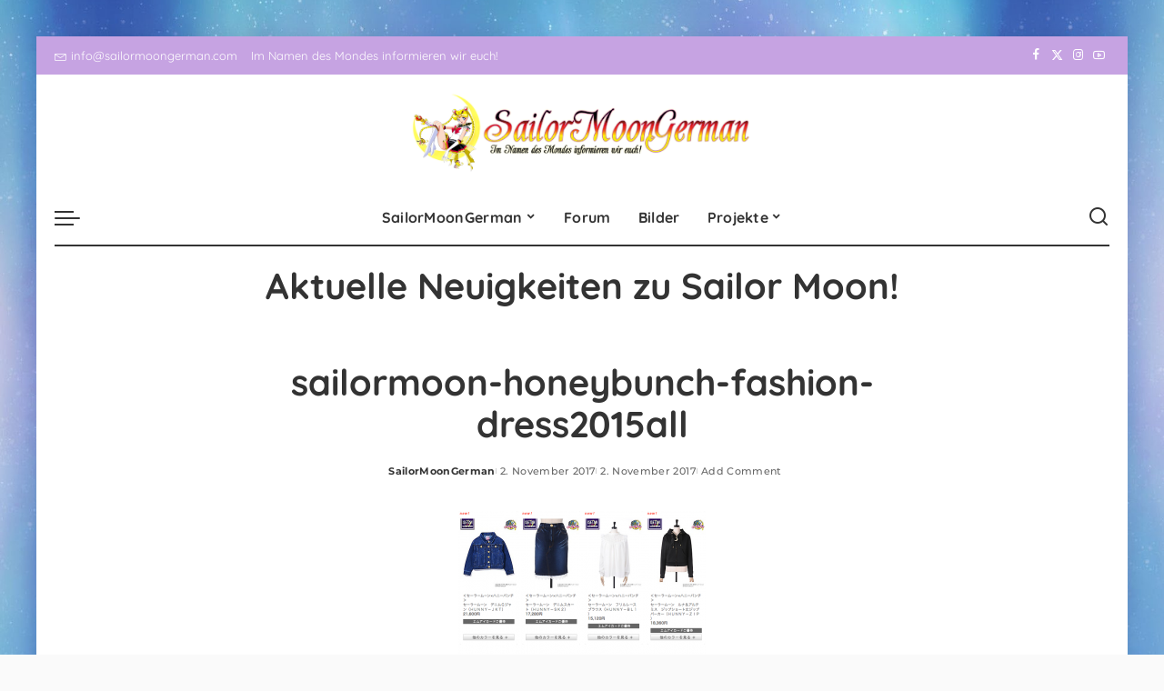

--- FILE ---
content_type: text/html; charset=UTF-8
request_url: https://www.sailormoongerman.com/2015/03/drei-neue-sailor-moon-mode.html/sailormoon-honeybunch-fashion-dress2015all
body_size: 12747
content:
<!DOCTYPE html><html lang="de"><head><meta charset="UTF-8"><meta http-equiv="X-UA-Compatible" content="IE=edge"><meta name="viewport" content="width=device-width, initial-scale=1"><link rel="profile" href="https://gmpg.org/xfn/11"><meta name='robots' content='index, follow, max-image-preview:large, max-snippet:-1, max-video-preview:-1' /><link media="all" href="https://www.sailormoongerman.com/wp-content/cache/autoptimize/css/autoptimize_f35504bacc44799758a061a7e4e5ca34.css" rel="stylesheet"><title>sailormoon-honeybunch-fashion-dress2015all | SailorMoonGerman</title><link rel="canonical" href="https://www.sailormoongerman.com/2015/03/drei-neue-sailor-moon-mode.html/sailormoon-honeybunch-fashion-dress2015all/" /><meta property="og:locale" content="de_DE" /><meta property="og:type" content="article" /><meta property="og:title" content="sailormoon-honeybunch-fashion-dress2015all | SailorMoonGerman" /><meta property="og:url" content="https://www.sailormoongerman.com/2015/03/drei-neue-sailor-moon-mode.html/sailormoon-honeybunch-fashion-dress2015all/" /><meta property="og:site_name" content="SailorMoonGerman" /><meta property="article:publisher" content="https://www.facebook.com/SailorMoonGerman" /><meta property="og:image" content="https://www.sailormoongerman.com/2015/03/drei-neue-sailor-moon-mode.html/sailormoon-honeybunch-fashion-dress2015all" /><meta property="og:image:width" content="772" /><meta property="og:image:height" content="850" /><meta property="og:image:type" content="image/png" /><meta name="twitter:card" content="summary_large_image" /><meta name="twitter:site" content="@SailorMoonGER" /> <script type="application/ld+json" class="yoast-schema-graph">{"@context":"https://schema.org","@graph":[{"@type":"WebPage","@id":"https://www.sailormoongerman.com/2015/03/drei-neue-sailor-moon-mode.html/sailormoon-honeybunch-fashion-dress2015all/","url":"https://www.sailormoongerman.com/2015/03/drei-neue-sailor-moon-mode.html/sailormoon-honeybunch-fashion-dress2015all/","name":"sailormoon-honeybunch-fashion-dress2015all | SailorMoonGerman","isPartOf":{"@id":"https://www.sailormoongerman.com/#website"},"primaryImageOfPage":{"@id":"https://www.sailormoongerman.com/2015/03/drei-neue-sailor-moon-mode.html/sailormoon-honeybunch-fashion-dress2015all/#primaryimage"},"image":{"@id":"https://www.sailormoongerman.com/2015/03/drei-neue-sailor-moon-mode.html/sailormoon-honeybunch-fashion-dress2015all/#primaryimage"},"thumbnailUrl":"https://www.sailormoongerman.com/wp-content/uploads/2015/03/sailormoon-honeybunch-fashion-dress2015all.png","datePublished":"2017-11-02T17:33:03+00:00","breadcrumb":{"@id":"https://www.sailormoongerman.com/2015/03/drei-neue-sailor-moon-mode.html/sailormoon-honeybunch-fashion-dress2015all/#breadcrumb"},"inLanguage":"de","potentialAction":[{"@type":"ReadAction","target":["https://www.sailormoongerman.com/2015/03/drei-neue-sailor-moon-mode.html/sailormoon-honeybunch-fashion-dress2015all/"]}]},{"@type":"ImageObject","inLanguage":"de","@id":"https://www.sailormoongerman.com/2015/03/drei-neue-sailor-moon-mode.html/sailormoon-honeybunch-fashion-dress2015all/#primaryimage","url":"https://www.sailormoongerman.com/wp-content/uploads/2015/03/sailormoon-honeybunch-fashion-dress2015all.png","contentUrl":"https://www.sailormoongerman.com/wp-content/uploads/2015/03/sailormoon-honeybunch-fashion-dress2015all.png","width":772,"height":850},{"@type":"BreadcrumbList","@id":"https://www.sailormoongerman.com/2015/03/drei-neue-sailor-moon-mode.html/sailormoon-honeybunch-fashion-dress2015all/#breadcrumb","itemListElement":[{"@type":"ListItem","position":1,"name":"Startseite","item":"https://www.sailormoongerman.com/"},{"@type":"ListItem","position":2,"name":"Drei neue Sailor Moon Mode-Kollaborationen","item":"https://www.sailormoongerman.com/2015/03/drei-neue-sailor-moon-mode.html"},{"@type":"ListItem","position":3,"name":"sailormoon-honeybunch-fashion-dress2015all"}]},{"@type":"WebSite","@id":"https://www.sailormoongerman.com/#website","url":"https://www.sailormoongerman.com/","name":"SailorMoonGerman","description":"Der Sailor Moon Blog","publisher":{"@id":"https://www.sailormoongerman.com/#organization"},"potentialAction":[{"@type":"SearchAction","target":{"@type":"EntryPoint","urlTemplate":"https://www.sailormoongerman.com/?s={search_term_string}"},"query-input":{"@type":"PropertyValueSpecification","valueRequired":true,"valueName":"search_term_string"}}],"inLanguage":"de"},{"@type":"Organization","@id":"https://www.sailormoongerman.com/#organization","name":"SailorMoonGerman","url":"https://www.sailormoongerman.com/","logo":{"@type":"ImageObject","inLanguage":"de","@id":"https://www.sailormoongerman.com/#/schema/logo/image/","url":"https://www.sailormoongerman.com/wp-content/uploads/2014/11/cropped-SailorMoonGerman-Logo-Schriftzug.png","contentUrl":"https://www.sailormoongerman.com/wp-content/uploads/2014/11/cropped-SailorMoonGerman-Logo-Schriftzug.png","width":640,"height":120,"caption":"SailorMoonGerman"},"image":{"@id":"https://www.sailormoongerman.com/#/schema/logo/image/"},"sameAs":["https://www.facebook.com/SailorMoonGerman","https://x.com/SailorMoonGER","https://www.instagram.com/sailormoongerman","https://www.youtube.com/user/SailorMoonGermanCom"]}]}</script> <link rel='dns-prefetch' href='//www.sailormoongerman.com' /><link rel="alternate" type="application/rss+xml" title="SailorMoonGerman &raquo; Feed" href="https://www.sailormoongerman.com/feed" /><link rel="alternate" type="application/rss+xml" title="SailorMoonGerman &raquo; Kommentar-Feed" href="https://www.sailormoongerman.com/comments/feed" /><link rel="alternate" type="application/rss+xml" title="SailorMoonGerman &raquo; sailormoon-honeybunch-fashion-dress2015all-Kommentar-Feed" href="https://www.sailormoongerman.com/2015/03/drei-neue-sailor-moon-mode.html/sailormoon-honeybunch-fashion-dress2015all/feed" /> <script type="application/ld+json">{"@context":"https://schema.org","@type":"Organization","legalName":"SailorMoonGerman","url":"https://www.sailormoongerman.com/","logo":"https://www.sailormoongerman.com/wp-content/uploads/2025/03/smg-logo-2020.png","sameAs":["https://www.facebook.com/SailorMoonGerman","https://x.com/SailorMoonGER/","https://www.instagram.com/sailormoongerman/","https://www.youtube.com/@SailormoongermanBlog"]}</script>  <script src="//www.googletagmanager.com/gtag/js?id=G-PF0Z1T5XMK"  data-cfasync="false" data-wpfc-render="false" async></script> <script data-cfasync="false" data-wpfc-render="false">var mi_version = '9.10.1';
				var mi_track_user = true;
				var mi_no_track_reason = '';
								var MonsterInsightsDefaultLocations = {"page_location":"https:\/\/www.sailormoongerman.com\/2015\/03\/drei-neue-sailor-moon-mode.html\/sailormoon-honeybunch-fashion-dress2015all\/"};
								if ( typeof MonsterInsightsPrivacyGuardFilter === 'function' ) {
					var MonsterInsightsLocations = (typeof MonsterInsightsExcludeQuery === 'object') ? MonsterInsightsPrivacyGuardFilter( MonsterInsightsExcludeQuery ) : MonsterInsightsPrivacyGuardFilter( MonsterInsightsDefaultLocations );
				} else {
					var MonsterInsightsLocations = (typeof MonsterInsightsExcludeQuery === 'object') ? MonsterInsightsExcludeQuery : MonsterInsightsDefaultLocations;
				}

								var disableStrs = [
										'ga-disable-G-PF0Z1T5XMK',
									];

				/* Function to detect opted out users */
				function __gtagTrackerIsOptedOut() {
					for (var index = 0; index < disableStrs.length; index++) {
						if (document.cookie.indexOf(disableStrs[index] + '=true') > -1) {
							return true;
						}
					}

					return false;
				}

				/* Disable tracking if the opt-out cookie exists. */
				if (__gtagTrackerIsOptedOut()) {
					for (var index = 0; index < disableStrs.length; index++) {
						window[disableStrs[index]] = true;
					}
				}

				/* Opt-out function */
				function __gtagTrackerOptout() {
					for (var index = 0; index < disableStrs.length; index++) {
						document.cookie = disableStrs[index] + '=true; expires=Thu, 31 Dec 2099 23:59:59 UTC; path=/';
						window[disableStrs[index]] = true;
					}
				}

				if ('undefined' === typeof gaOptout) {
					function gaOptout() {
						__gtagTrackerOptout();
					}
				}
								window.dataLayer = window.dataLayer || [];

				window.MonsterInsightsDualTracker = {
					helpers: {},
					trackers: {},
				};
				if (mi_track_user) {
					function __gtagDataLayer() {
						dataLayer.push(arguments);
					}

					function __gtagTracker(type, name, parameters) {
						if (!parameters) {
							parameters = {};
						}

						if (parameters.send_to) {
							__gtagDataLayer.apply(null, arguments);
							return;
						}

						if (type === 'event') {
														parameters.send_to = monsterinsights_frontend.v4_id;
							var hookName = name;
							if (typeof parameters['event_category'] !== 'undefined') {
								hookName = parameters['event_category'] + ':' + name;
							}

							if (typeof MonsterInsightsDualTracker.trackers[hookName] !== 'undefined') {
								MonsterInsightsDualTracker.trackers[hookName](parameters);
							} else {
								__gtagDataLayer('event', name, parameters);
							}
							
						} else {
							__gtagDataLayer.apply(null, arguments);
						}
					}

					__gtagTracker('js', new Date());
					__gtagTracker('set', {
						'developer_id.dZGIzZG': true,
											});
					if ( MonsterInsightsLocations.page_location ) {
						__gtagTracker('set', MonsterInsightsLocations);
					}
										__gtagTracker('config', 'G-PF0Z1T5XMK', {"forceSSL":"true","link_attribution":"true"} );
										window.gtag = __gtagTracker;										(function () {
						/* https://developers.google.com/analytics/devguides/collection/analyticsjs/ */
						/* ga and __gaTracker compatibility shim. */
						var noopfn = function () {
							return null;
						};
						var newtracker = function () {
							return new Tracker();
						};
						var Tracker = function () {
							return null;
						};
						var p = Tracker.prototype;
						p.get = noopfn;
						p.set = noopfn;
						p.send = function () {
							var args = Array.prototype.slice.call(arguments);
							args.unshift('send');
							__gaTracker.apply(null, args);
						};
						var __gaTracker = function () {
							var len = arguments.length;
							if (len === 0) {
								return;
							}
							var f = arguments[len - 1];
							if (typeof f !== 'object' || f === null || typeof f.hitCallback !== 'function') {
								if ('send' === arguments[0]) {
									var hitConverted, hitObject = false, action;
									if ('event' === arguments[1]) {
										if ('undefined' !== typeof arguments[3]) {
											hitObject = {
												'eventAction': arguments[3],
												'eventCategory': arguments[2],
												'eventLabel': arguments[4],
												'value': arguments[5] ? arguments[5] : 1,
											}
										}
									}
									if ('pageview' === arguments[1]) {
										if ('undefined' !== typeof arguments[2]) {
											hitObject = {
												'eventAction': 'page_view',
												'page_path': arguments[2],
											}
										}
									}
									if (typeof arguments[2] === 'object') {
										hitObject = arguments[2];
									}
									if (typeof arguments[5] === 'object') {
										Object.assign(hitObject, arguments[5]);
									}
									if ('undefined' !== typeof arguments[1].hitType) {
										hitObject = arguments[1];
										if ('pageview' === hitObject.hitType) {
											hitObject.eventAction = 'page_view';
										}
									}
									if (hitObject) {
										action = 'timing' === arguments[1].hitType ? 'timing_complete' : hitObject.eventAction;
										hitConverted = mapArgs(hitObject);
										__gtagTracker('event', action, hitConverted);
									}
								}
								return;
							}

							function mapArgs(args) {
								var arg, hit = {};
								var gaMap = {
									'eventCategory': 'event_category',
									'eventAction': 'event_action',
									'eventLabel': 'event_label',
									'eventValue': 'event_value',
									'nonInteraction': 'non_interaction',
									'timingCategory': 'event_category',
									'timingVar': 'name',
									'timingValue': 'value',
									'timingLabel': 'event_label',
									'page': 'page_path',
									'location': 'page_location',
									'title': 'page_title',
									'referrer' : 'page_referrer',
								};
								for (arg in args) {
																		if (!(!args.hasOwnProperty(arg) || !gaMap.hasOwnProperty(arg))) {
										hit[gaMap[arg]] = args[arg];
									} else {
										hit[arg] = args[arg];
									}
								}
								return hit;
							}

							try {
								f.hitCallback();
							} catch (ex) {
							}
						};
						__gaTracker.create = newtracker;
						__gaTracker.getByName = newtracker;
						__gaTracker.getAll = function () {
							return [];
						};
						__gaTracker.remove = noopfn;
						__gaTracker.loaded = true;
						window['__gaTracker'] = __gaTracker;
					})();
									} else {
										console.log("");
					(function () {
						function __gtagTracker() {
							return null;
						}

						window['__gtagTracker'] = __gtagTracker;
						window['gtag'] = __gtagTracker;
					})();
									}</script> <link rel='stylesheet' id='pixwell-font-css' href='https://www.sailormoongerman.com/wp-content/cache/autoptimize/css/autoptimize_single_e61da9bdd9c2ac6702653425197ddef4.css' media='all' /><style id='pixwell-main-inline-css'>html {}h1, .h1 {}h2, .h2 {}h3, .h3 {}h4, .h4 {}h5, .h5 {}h6, .h6 {}.single-tagline h6 {}.p-wrap .entry-summary, .twitter-content.entry-summary, .author-description, .rssSummary, .rb-sdesc {}.p-cat-info {}.p-meta-info, .wp-block-latest-posts__post-date {}.meta-info-author.meta-info-el {}.breadcrumb {}.footer-menu-inner {}.topbar-wrap {}.topbar-menu-wrap {}.main-menu > li > a, .off-canvas-menu > li > a {}.main-menu .sub-menu:not(.sub-mega), .off-canvas-menu .sub-menu {}.is-logo-text .logo-title {}.block-title, .block-header .block-title {}.ajax-quick-filter, .block-view-more {}.widget-title, .widget .widget-title {}body .widget.widget_nav_menu .menu-item {}body.boxed {background-color : #fafafa;background-repeat : no-repeat;background-size : cover;background-image : url(https://www.sailormoongerman.com/wp-content/uploads/2018/07/cropped-cropped-bg3.jpeg);background-attachment : fixed;background-position : center center;}.header-6 .banner-wrap {background-color : #ffffff;}.footer-wrap:before {; content: ""; position: absolute; left: 0; top: 0; width: 100%; height: 100%;}.header-9 .banner-wrap { }.topline-wrap {height: 4px}.topbar-wrap {background-color: #c6a3e2;}.topbar-inner {min-height: 42px;}.main-menu {}.main-menu > li.menu-item-has-children > .sub-menu:before {}[data-theme="dark"] .main-menu  {}[data-theme="dark"] .main-menu > li.menu-item-has-children > .sub-menu:before {}.mobile-nav-inner {background-color: #c6a3e2;}@media only screen and (max-width: 991px) {.navbar-border-holder { border: none }}.header-float .transparent-navbar-wrap { background: rgba(247,0,0,1);}.header-float .navbar-inner { border-bottom: none; }.navbar-border-holder {border-width: 2px; }:root {--g-color: #8224e3}.rb-gallery-popup.mfp-bg.mfp-ready.rb-popup-effect{ background-color: #0a0000}@media only screen and (max-width: 767px) {.entry-content { font-size: .90rem; }.p-wrap .entry-summary, .twitter-content.entry-summary, .element-desc, .subscribe-description, .rb-sdecs,.copyright-inner > *, .summary-content, .pros-cons-wrap ul li,.gallery-popup-content .image-popup-description > *{ font-size: .76rem; }}@media only screen and (max-width: 1024px) {}@media only screen and (max-width: 991px) {}@media only screen and (max-width: 767px) {}.p-grid-6 .p-content-wrap { background-color: #ff0044;}</style><!--[if lt IE 9]> <script src="https://www.sailormoongerman.com/wp-content/themes/pixwell/assets/js/html5shiv.min.js?ver=3.7.3" id="html5-js"></script> <![endif]--> <script data-cfasync="false" data-wpfc-render="false" id='monsterinsights-frontend-script-js-extra'>var monsterinsights_frontend = {"js_events_tracking":"true","download_extensions":"doc,pdf,ppt,zip,xls,docx,pptx,xlsx","inbound_paths":"[{\"path\":\"\\\/go\\\/\",\"label\":\"affiliate\"},{\"path\":\"\\\/recommend\\\/\",\"label\":\"affiliate\"}]","home_url":"https:\/\/www.sailormoongerman.com","hash_tracking":"false","v4_id":"G-PF0Z1T5XMK"};</script> <script id="login-with-ajax-js-extra">var LWA = {"ajaxurl":"https:\/\/www.sailormoongerman.com\/wp-admin\/admin-ajax.php","off":""};</script> <link rel="preload" href="https://www.sailormoongerman.com/wp-content/themes/pixwell/assets/fonts/ruby-icon.woff2?v=10.7" as="font" type="font/woff2" crossorigin="anonymous"><link rel="https://api.w.org/" href="https://www.sailormoongerman.com/wp-json/" /><link rel="alternate" title="JSON" type="application/json" href="https://www.sailormoongerman.com/wp-json/wp/v2/media/1843" /><link rel="EditURI" type="application/rsd+xml" title="RSD" href="https://www.sailormoongerman.com/xmlrpc.php?rsd" /><meta name="generator" content="WordPress 6.8.3" /><link rel='shortlink' href='https://www.sailormoongerman.com/?p=1843' /><link rel="alternate" title="oEmbed (JSON)" type="application/json+oembed" href="https://www.sailormoongerman.com/wp-json/oembed/1.0/embed?url=https%3A%2F%2Fwww.sailormoongerman.com%2F2015%2F03%2Fdrei-neue-sailor-moon-mode.html%2Fsailormoon-honeybunch-fashion-dress2015all" /><link rel="alternate" title="oEmbed (XML)" type="text/xml+oembed" href="https://www.sailormoongerman.com/wp-json/oembed/1.0/embed?url=https%3A%2F%2Fwww.sailormoongerman.com%2F2015%2F03%2Fdrei-neue-sailor-moon-mode.html%2Fsailormoon-honeybunch-fashion-dress2015all&#038;format=xml" /> <script type="application/ld+json">{"@context":"https://schema.org","@type":"WebSite","@id":"https://www.sailormoongerman.com/#website","url":"https://www.sailormoongerman.com/","name":"SailorMoonGerman","potentialAction":{"@type":"SearchAction","target":"https://www.sailormoongerman.com/?s={search_term_string}","query-input":"required name=search_term_string"}}</script> <meta name="generator" content="Elementor 3.32.5; features: e_font_icon_svg, additional_custom_breakpoints; settings: css_print_method-external, google_font-enabled, font_display-swap"><meta property="og:title" content="sailormoon-honeybunch-fashion-dress2015all"/><meta property="og:url" content="https://www.sailormoongerman.com/2015/03/drei-neue-sailor-moon-mode.html/sailormoon-honeybunch-fashion-dress2015all"/><meta property="og:site_name" content="SailorMoonGerman"/><link rel="icon" href="https://www.sailormoongerman.com/wp-content/uploads/2018/07/cropped-SMG-2020-32x32.png" sizes="32x32" /><link rel="icon" href="https://www.sailormoongerman.com/wp-content/uploads/2018/07/cropped-SMG-2020-192x192.png" sizes="192x192" /><link rel="apple-touch-icon" href="https://www.sailormoongerman.com/wp-content/uploads/2018/07/cropped-SMG-2020-180x180.png" /><meta name="msapplication-TileImage" content="https://www.sailormoongerman.com/wp-content/uploads/2018/07/cropped-SMG-2020-270x270.png" /></head><body class="attachment wp-singular attachment-template-default single single-attachment postid-1843 attachmentid-1843 attachment-png wp-custom-logo wp-embed-responsive wp-theme-pixwell elementor-default elementor-kit-6500 is-single-1 sticky-nav off-canvas-light is-tooltips is-backtop block-header-dot w-header-1 cat-icon-radius is-parallax-feat is-fmask mh-p-excerpt boxed" data-theme="default"><div id="site" class="site"><aside id="off-canvas-section" class="off-canvas-wrap dark-style is-hidden"><div class="close-panel-wrap tooltips-n"> <a href="#" id="off-canvas-close-btn" aria-label="Close Panel"><i class="btn-close"></i></a></div><div class="off-canvas-holder"><div class="off-canvas-header is-light-text"><div class="header-inner"> <a href="https://www.sailormoongerman.com/" class="off-canvas-logo"> <img loading="lazy" loading="lazy" decoding="async" src="https://www.sailormoongerman.com/wp-content/uploads/2018/07/cropped-SMG-2020-1.png" alt="SailorMoonGerman" height="3841" width="3539" loading="lazy" decoding="async"> </a><aside class="inner-bottom"><div class="off-canvas-social"> <a class="social-link-facebook" title="Facebook" aria-label="Facebook" href="https://www.facebook.com/SailorMoonGerman" target="_blank" rel="noopener nofollow"><i class="rbi rbi-facebook" aria-hidden="true"></i></a><a class="social-link-twitter" title="Twitter" aria-label="Twitter" href="https://x.com/SailorMoonGER/" target="_blank" rel="noopener nofollow"><i class="rbi rbi-x-twitter" aria-hidden="true"></i></a><a class="social-link-instagram" title="Instagram" aria-label="Instagram" href="https://www.instagram.com/sailormoongerman/" target="_blank" rel="noopener nofollow"><i class="rbi rbi-instagram" aria-hidden="true"></i></a><a class="social-link-youtube" title="YouTube" aria-label="YouTube" href="https://www.youtube.com/@SailormoongermanBlog" target="_blank" rel="noopener nofollow"><i class="rbi rbi-youtube-o" aria-hidden="true"></i></a></div><div class="inner-bottom-right"><aside class="bookmark-section"> <a class="bookmark-link" href="#" title="Bookmarks" aria-label="Bookmarks"> <span class="bookmark-icon"><i class="rbi rbi-bookmark-o"></i><span class="bookmark-counter rb-counter">0</span></span> </a></aside></div></aside></div></div><div class="off-canvas-inner is-light-text has-desktop-menu"><div id="off-canvas-nav" class="off-canvas-nav"><ul id="off-canvas-menu" class="off-canvas-menu rb-menu is-clicked"><li id="menu-item-6452" class="menu-item menu-item-type-post_type menu-item-object-page menu-item-has-children menu-item-6452"><a href="https://www.sailormoongerman.com/sailormoongerman-geschichte.html"><span>SailorMoonGerman</span></a><ul class="sub-menu"><li id="menu-item-6453" class="menu-item menu-item-type-post_type menu-item-object-page current_page_parent menu-item-6453"><a href="https://www.sailormoongerman.com/team.html"><span>Das SailorMoonGerman Team</span></a></li><li id="menu-item-6538" class="menu-item menu-item-type-post_type menu-item-object-page menu-item-6538"><a href="https://www.sailormoongerman.com/sailormoongerman-geschichte.html"><span>Die Geschichte von SailorMoonGerman</span></a></li><li id="menu-item-6457" class="menu-item menu-item-type-post_type menu-item-object-page menu-item-6457"><a href="https://www.sailormoongerman.com/smg-on-tour.html"><span>SailorMoonGerman auf Conventions</span></a></li></ul></li><li id="menu-item-6481" class="menu-item menu-item-type-custom menu-item-object-custom menu-item-6481"><a href="https://sailormoongerman.xobor.de/"><span>Forum</span></a></li><li id="menu-item-6482" class="menu-item menu-item-type-custom menu-item-object-custom menu-item-6482"><a href="https://bilder.sailormoongerman.com/"><span>Bilder</span></a></li><li id="menu-item-6463" class="menu-item menu-item-type-post_type menu-item-object-page menu-item-has-children menu-item-6463"><a href="https://www.sailormoongerman.com/projekte.html"><span>Projekte</span></a><ul class="sub-menu"><li id="menu-item-6468" class="menu-item menu-item-type-post_type menu-item-object-page menu-item-6468"><a href="https://www.sailormoongerman.com/pretty-guardian-sailor-moon.html"><span>PGSM – Live Action Serie</span></a></li><li id="menu-item-6467" class="menu-item menu-item-type-post_type menu-item-object-page menu-item-6467"><a href="https://www.sailormoongerman.com/sailor-moon-musical-sera-myu.html"><span>Sailor Moon Musical</span></a></li><li id="menu-item-6466" class="menu-item menu-item-type-post_type menu-item-object-page menu-item-6466"><a href="https://www.sailormoongerman.com/sailormoongerman-das-magazin.html"><span>SailorMoonGerman – Das Magazin</span></a></li><li id="menu-item-6472" class="menu-item menu-item-type-post_type menu-item-object-page menu-item-6472"><a href="https://www.sailormoongerman.com/interviews.html"><span>Interviews zu Sailor Moon</span></a></li><li id="menu-item-6471" class="menu-item menu-item-type-post_type menu-item-object-page menu-item-6471"><a href="https://www.sailormoongerman.com/sailor-moon-specials.html"><span>Sailor Moon Specials</span></a></li><li id="menu-item-6469" class="menu-item menu-item-type-post_type menu-item-object-page menu-item-6469"><a href="https://www.sailormoongerman.com/sailor-senshi-on-air.html"><span>Sailor Senshi on Air</span></a></li><li id="menu-item-6465" class="menu-item menu-item-type-post_type menu-item-object-page menu-item-6465"><a href="https://www.sailormoongerman.com/senshi-storytime.html"><span>Senshi Storytime</span></a></li><li id="menu-item-6470" class="menu-item menu-item-type-post_type menu-item-object-page menu-item-6470"><a href="https://www.sailormoongerman.com/on-fly-projects.html"><span>On the Fly Projects!</span></a></li></ul></li></ul><ul id="desktop-off-canvas-menu" class="off-canvas-menu desktop-off-canvas-menu rb-menu is-clicked"><li class="menu-item menu-item-type-post_type menu-item-object-page menu-item-has-children menu-item-6452"><a href="https://www.sailormoongerman.com/sailormoongerman-geschichte.html"><span>SailorMoonGerman</span></a><ul class="sub-menu"><li class="menu-item menu-item-type-post_type menu-item-object-page current_page_parent menu-item-6453"><a href="https://www.sailormoongerman.com/team.html"><span>Das SailorMoonGerman Team</span></a></li><li class="menu-item menu-item-type-post_type menu-item-object-page menu-item-6538"><a href="https://www.sailormoongerman.com/sailormoongerman-geschichte.html"><span>Die Geschichte von SailorMoonGerman</span></a></li><li class="menu-item menu-item-type-post_type menu-item-object-page menu-item-6457"><a href="https://www.sailormoongerman.com/smg-on-tour.html"><span>SailorMoonGerman auf Conventions</span></a></li></ul></li><li class="menu-item menu-item-type-custom menu-item-object-custom menu-item-6481"><a href="http://sailormoongerman.xobor.de/"><span>Forum</span></a></li><li class="menu-item menu-item-type-custom menu-item-object-custom menu-item-6482"><a href="https://bilder.sailormoongerman.com/"><span>Bilder</span></a></li><li class="menu-item menu-item-type-post_type menu-item-object-page menu-item-has-children menu-item-6463"><a href="https://www.sailormoongerman.com/projekte.html"><span>Projekte</span></a><ul class="sub-menu"><li class="menu-item menu-item-type-post_type menu-item-object-page menu-item-6468"><a href="https://www.sailormoongerman.com/pretty-guardian-sailor-moon.html"><span>PGSM – Live Action Serie</span></a></li><li class="menu-item menu-item-type-post_type menu-item-object-page menu-item-6467"><a href="https://www.sailormoongerman.com/sailor-moon-musical-sera-myu.html"><span>Sailor Moon Musical</span></a></li><li class="menu-item menu-item-type-post_type menu-item-object-page menu-item-6466"><a href="https://www.sailormoongerman.com/sailormoongerman-das-magazin.html"><span>SailorMoonGerman – Das Magazin</span></a></li><li class="menu-item menu-item-type-post_type menu-item-object-page menu-item-6472"><a href="https://www.sailormoongerman.com/interviews.html"><span>Interviews zu Sailor Moon</span></a></li><li class="menu-item menu-item-type-post_type menu-item-object-page menu-item-6471"><a href="https://www.sailormoongerman.com/sailor-moon-specials.html"><span>Sailor Moon Specials</span></a></li><li class="menu-item menu-item-type-post_type menu-item-object-page menu-item-6469"><a href="https://www.sailormoongerman.com/sailor-senshi-on-air.html"><span>Sailor Senshi on Air</span></a></li><li class="menu-item menu-item-type-post_type menu-item-object-page menu-item-6465"><a href="https://www.sailormoongerman.com/senshi-storytime.html"><span>Senshi Storytime</span></a></li><li class="menu-item menu-item-type-post_type menu-item-object-page menu-item-6470"><a href="https://www.sailormoongerman.com/on-fly-projects.html"><span>On the Fly Projects!</span></a></li></ul></li></ul></div></div></div></aside><div class="site-outer"><div class="site-mask"></div><div class="topbar-wrap is-fullwidth is-light-text"><div class="rbc-container"><div class="topbar-inner rb-m20-gutter"><div class="topbar-left"><aside class="topbar-info"> <a class="info-email" href="mailto:info@sailormoongerman.com"><i class="rbi rbi-envelope" aria-hidden="true"></i>info@sailormoongerman.com</a> <span class="info-text">Im Namen des Mondes informieren wir euch!</span></aside></div><div class="topbar-right"><div class="topbar-social tooltips-n"> <a class="social-link-facebook" title="Facebook" aria-label="Facebook" href="https://www.facebook.com/SailorMoonGerman" target="_blank" rel="noopener nofollow"><i class="rbi rbi-facebook" aria-hidden="true"></i></a><a class="social-link-twitter" title="Twitter" aria-label="Twitter" href="https://x.com/SailorMoonGER/" target="_blank" rel="noopener nofollow"><i class="rbi rbi-x-twitter" aria-hidden="true"></i></a><a class="social-link-instagram" title="Instagram" aria-label="Instagram" href="https://www.instagram.com/sailormoongerman/" target="_blank" rel="noopener nofollow"><i class="rbi rbi-instagram" aria-hidden="true"></i></a><a class="social-link-youtube" title="YouTube" aria-label="YouTube" href="https://www.youtube.com/@SailormoongermanBlog" target="_blank" rel="noopener nofollow"><i class="rbi rbi-youtube-o" aria-hidden="true"></i></a></div></div></div></div></div><header id="site-header" class="header-wrap header-6"><div class="navbar-outer"><div class="banner-wrap is-light-text"><div class="rbc-container"><div class="rb-m20-gutter"><div class="banner-inner rb-row"><div class="rb-col-m4 banner-left"></div><div class="rb-col-m4 banner-centered"><div class="logo-wrap is-logo-image site-branding"> <a href="https://www.sailormoongerman.com/" class="logo" title="SailorMoonGerman"> <img decoding="async" class="logo-default"  height="211" width="939" src="https://www.sailormoongerman.com/wp-content/uploads/2025/03/smg-logo-2020.png" alt="SailorMoonGerman"> </a></div></div><div class="rb-col-m4 banner-right"><div class="navbar-social social-icons is-icon tooltips-n"> <a class="social-link-facebook" title="Facebook" aria-label="Facebook" href="https://www.facebook.com/SailorMoonGerman" target="_blank" rel="noopener nofollow"><i class="rbi rbi-facebook" aria-hidden="true"></i></a><a class="social-link-twitter" title="Twitter" aria-label="Twitter" href="https://x.com/SailorMoonGER/" target="_blank" rel="noopener nofollow"><i class="rbi rbi-x-twitter" aria-hidden="true"></i></a><a class="social-link-instagram" title="Instagram" aria-label="Instagram" href="https://www.instagram.com/sailormoongerman/" target="_blank" rel="noopener nofollow"><i class="rbi rbi-instagram" aria-hidden="true"></i></a><a class="social-link-youtube" title="YouTube" aria-label="YouTube" href="https://www.youtube.com/@SailormoongermanBlog" target="_blank" rel="noopener nofollow"><i class="rbi rbi-youtube-o" aria-hidden="true"></i></a></div></div></div></div></div></div><div class="navbar-wrap"><aside id="mobile-navbar" class="mobile-navbar"><div class="mobile-nav-inner rb-p20-gutter"><div class="m-nav-left"> <a href="#" class="off-canvas-trigger btn-toggle-wrap btn-toggle-bold" aria-label="menu trigger"><span class="btn-toggle"><span class="off-canvas-toggle"><span class="icon-toggle"></span></span></span></a></div><div class="m-nav-centered"><aside class="logo-mobile-wrap is-logo-image"> <a href="https://www.sailormoongerman.com/" class="logo-mobile"> <img decoding="async"  height="3841" width="3539" src="https://www.sailormoongerman.com/wp-content/uploads/2018/07/cropped-SMG-2020-1.png" alt="SailorMoonGerman"> </a></aside></div><div class="m-nav-right"><div class="mobile-search"> <a href="#" title="Search" aria-label="Search" class="search-icon nav-search-link"><i class="rbi rbi-search-alt" aria-hidden="true"></i></a><div class="navbar-search-popup header-lightbox"><div class="navbar-search-form"><form role="search" method="get" class="search-form" action="https://www.sailormoongerman.com/"> <label> <span class="screen-reader-text">Suche nach:</span> <input type="search" class="search-field" placeholder="Suchen …" value="" name="s" /> </label> <input type="submit" class="search-submit" value="Suchen" /></form></div></div></div></div></div></aside><aside id="mobile-sticky-nav" class="mobile-sticky-nav"><div class="mobile-navbar mobile-sticky-inner"><div class="mobile-nav-inner rb-p20-gutter"><div class="m-nav-left"> <a href="#" class="off-canvas-trigger btn-toggle-wrap btn-toggle-bold" aria-label="menu trigger"><span class="btn-toggle"><span class="off-canvas-toggle"><span class="icon-toggle"></span></span></span></a></div><div class="m-nav-centered"><aside class="logo-mobile-wrap is-logo-image"> <a href="https://www.sailormoongerman.com/" class="logo-mobile"> <img decoding="async"  height="3841" width="3539" src="https://www.sailormoongerman.com/wp-content/uploads/2018/07/cropped-SMG-2020-1.png" alt="SailorMoonGerman"> </a></aside></div><div class="m-nav-right"><div class="mobile-search"> <a href="#" title="Search" aria-label="Search" class="search-icon nav-search-link"><i class="rbi rbi-search-alt" aria-hidden="true"></i></a><div class="navbar-search-popup header-lightbox"><div class="navbar-search-form"><form role="search" method="get" class="search-form" action="https://www.sailormoongerman.com/"> <label> <span class="screen-reader-text">Suche nach:</span> <input type="search" class="search-field" placeholder="Suchen …" value="" name="s" /> </label> <input type="submit" class="search-submit" value="Suchen" /></form></div></div></div></div></div></div></aside><div class="rbc-container navbar-holder"><div class="navbar-border-holder rb-m20-gutter is-main-nav"><div class="navbar-inner rb-row"><div class="rb-col-d1 navbar-left"> <a href="#" class="off-canvas-trigger btn-toggle-wrap btn-toggle-bold" aria-label="menu trigger"><span class="btn-toggle"><span class="off-canvas-toggle"><span class="icon-toggle"></span></span></span></a></div><div class="rb-col-d10 navbar-centered"><nav id="site-navigation" class="main-menu-wrap" aria-label="main menu"><ul id="main-menu" class="main-menu rb-menu" itemscope itemtype="https://www.schema.org/SiteNavigationElement"><li class="menu-item menu-item-type-post_type menu-item-object-page menu-item-has-children menu-item-6452" itemprop="name"><a href="https://www.sailormoongerman.com/sailormoongerman-geschichte.html" itemprop="url"><span>SailorMoonGerman</span></a><ul class="sub-menu"><li class="menu-item menu-item-type-post_type menu-item-object-page current_page_parent menu-item-6453" itemprop="name"><a href="https://www.sailormoongerman.com/team.html" itemprop="url"><span>Das SailorMoonGerman Team</span></a></li><li class="menu-item menu-item-type-post_type menu-item-object-page menu-item-6538" itemprop="name"><a href="https://www.sailormoongerman.com/sailormoongerman-geschichte.html" itemprop="url"><span>Die Geschichte von SailorMoonGerman</span></a></li><li class="menu-item menu-item-type-post_type menu-item-object-page menu-item-6457" itemprop="name"><a href="https://www.sailormoongerman.com/smg-on-tour.html" itemprop="url"><span>SailorMoonGerman auf Conventions</span></a></li></ul></li><li class="menu-item menu-item-type-custom menu-item-object-custom menu-item-6481" itemprop="name"><a href="http://sailormoongerman.xobor.de/" itemprop="url"><span>Forum</span></a></li><li class="menu-item menu-item-type-custom menu-item-object-custom menu-item-6482" itemprop="name"><a href="https://bilder.sailormoongerman.com/" itemprop="url"><span>Bilder</span></a></li><li class="menu-item menu-item-type-post_type menu-item-object-page menu-item-has-children menu-item-6463" itemprop="name"><a href="https://www.sailormoongerman.com/projekte.html" itemprop="url"><span>Projekte</span></a><ul class="sub-menu"><li class="menu-item menu-item-type-post_type menu-item-object-page menu-item-6468" itemprop="name"><a href="https://www.sailormoongerman.com/pretty-guardian-sailor-moon.html" itemprop="url"><span>PGSM – Live Action Serie</span></a></li><li class="menu-item menu-item-type-post_type menu-item-object-page menu-item-6467" itemprop="name"><a href="https://www.sailormoongerman.com/sailor-moon-musical-sera-myu.html" itemprop="url"><span>Sailor Moon Musical</span></a></li><li class="menu-item menu-item-type-post_type menu-item-object-page menu-item-6466" itemprop="name"><a href="https://www.sailormoongerman.com/sailormoongerman-das-magazin.html" itemprop="url"><span>SailorMoonGerman – Das Magazin</span></a></li><li class="menu-item menu-item-type-post_type menu-item-object-page menu-item-6472" itemprop="name"><a href="https://www.sailormoongerman.com/interviews.html" itemprop="url"><span>Interviews zu Sailor Moon</span></a></li><li class="menu-item menu-item-type-post_type menu-item-object-page menu-item-6471" itemprop="name"><a href="https://www.sailormoongerman.com/sailor-moon-specials.html" itemprop="url"><span>Sailor Moon Specials</span></a></li><li class="menu-item menu-item-type-post_type menu-item-object-page menu-item-6469" itemprop="name"><a href="https://www.sailormoongerman.com/sailor-senshi-on-air.html" itemprop="url"><span>Sailor Senshi on Air</span></a></li><li class="menu-item menu-item-type-post_type menu-item-object-page menu-item-6465" itemprop="name"><a href="https://www.sailormoongerman.com/senshi-storytime.html" itemprop="url"><span>Senshi Storytime</span></a></li><li class="menu-item menu-item-type-post_type menu-item-object-page menu-item-6470" itemprop="name"><a href="https://www.sailormoongerman.com/on-fly-projects.html" itemprop="url"><span>On the Fly Projects!</span></a></li></ul></li></ul></nav></div><div class="rb-col-d1 navbar-right"><aside class="navbar-search nav-search-live"> <a href="#" aria-label="Search" class="nav-search-link search-icon"><i class="rbi rbi-search-alt" aria-hidden="true"></i></a><div class="navbar-search-popup header-lightbox"><div class="navbar-search-form"><form role="search" method="get" class="search-form" action="https://www.sailormoongerman.com/"> <label> <span class="screen-reader-text">Suche nach:</span> <input type="search" class="search-field" placeholder="Suchen …" value="" name="s" /> </label> <input type="submit" class="search-submit" value="Suchen" /></form></div><div class="load-animation live-search-animation"></div><div class="navbar-search-response"></div></div></aside></div></div></div></div></div></div><aside id="sticky-nav" class="section-sticky-holder"><div class="section-sticky"><div class="navbar-wrap"><div class="rbc-container navbar-holder"><div class="navbar-inner rb-m20-gutter"><div class="navbar-left"> <a href="#" class="off-canvas-trigger btn-toggle-wrap btn-toggle-bold" aria-label="menu trigger"><span class="btn-toggle"><span class="off-canvas-toggle"><span class="icon-toggle"></span></span></span></a><div class="logo-wrap is-logo-image site-branding"> <a href="https://www.sailormoongerman.com/" class="logo" title="SailorMoonGerman"> <img loading="lazy" decoding="async" loading="lazy" class="logo-default"   height="3841" width="3539" src="https://www.sailormoongerman.com/wp-content/uploads/2018/07/cropped-SMG-2020-1.png" alt="SailorMoonGerman"> </a></div><aside class="main-menu-wrap"><ul id="sticky-menu" class="main-menu rb-menu"><li class="menu-item menu-item-type-post_type menu-item-object-page menu-item-has-children menu-item-6452"><a href="https://www.sailormoongerman.com/sailormoongerman-geschichte.html"><span>SailorMoonGerman</span></a><ul class="sub-menu"><li class="menu-item menu-item-type-post_type menu-item-object-page current_page_parent menu-item-6453"><a href="https://www.sailormoongerman.com/team.html"><span>Das SailorMoonGerman Team</span></a></li><li class="menu-item menu-item-type-post_type menu-item-object-page menu-item-6538"><a href="https://www.sailormoongerman.com/sailormoongerman-geschichte.html"><span>Die Geschichte von SailorMoonGerman</span></a></li><li class="menu-item menu-item-type-post_type menu-item-object-page menu-item-6457"><a href="https://www.sailormoongerman.com/smg-on-tour.html"><span>SailorMoonGerman auf Conventions</span></a></li></ul></li><li class="menu-item menu-item-type-custom menu-item-object-custom menu-item-6481"><a href="http://sailormoongerman.xobor.de/"><span>Forum</span></a></li><li class="menu-item menu-item-type-custom menu-item-object-custom menu-item-6482"><a href="https://bilder.sailormoongerman.com/"><span>Bilder</span></a></li><li class="menu-item menu-item-type-post_type menu-item-object-page menu-item-has-children menu-item-6463"><a href="https://www.sailormoongerman.com/projekte.html"><span>Projekte</span></a><ul class="sub-menu"><li class="menu-item menu-item-type-post_type menu-item-object-page menu-item-6468"><a href="https://www.sailormoongerman.com/pretty-guardian-sailor-moon.html"><span>PGSM – Live Action Serie</span></a></li><li class="menu-item menu-item-type-post_type menu-item-object-page menu-item-6467"><a href="https://www.sailormoongerman.com/sailor-moon-musical-sera-myu.html"><span>Sailor Moon Musical</span></a></li><li class="menu-item menu-item-type-post_type menu-item-object-page menu-item-6466"><a href="https://www.sailormoongerman.com/sailormoongerman-das-magazin.html"><span>SailorMoonGerman – Das Magazin</span></a></li><li class="menu-item menu-item-type-post_type menu-item-object-page menu-item-6472"><a href="https://www.sailormoongerman.com/interviews.html"><span>Interviews zu Sailor Moon</span></a></li><li class="menu-item menu-item-type-post_type menu-item-object-page menu-item-6471"><a href="https://www.sailormoongerman.com/sailor-moon-specials.html"><span>Sailor Moon Specials</span></a></li><li class="menu-item menu-item-type-post_type menu-item-object-page menu-item-6469"><a href="https://www.sailormoongerman.com/sailor-senshi-on-air.html"><span>Sailor Senshi on Air</span></a></li><li class="menu-item menu-item-type-post_type menu-item-object-page menu-item-6465"><a href="https://www.sailormoongerman.com/senshi-storytime.html"><span>Senshi Storytime</span></a></li><li class="menu-item menu-item-type-post_type menu-item-object-page menu-item-6470"><a href="https://www.sailormoongerman.com/on-fly-projects.html"><span>On the Fly Projects!</span></a></li></ul></li></ul></aside></div><div class="navbar-right"><div class="navbar-social social-icons is-icon tooltips-n"> <a class="social-link-facebook" title="Facebook" aria-label="Facebook" href="https://www.facebook.com/SailorMoonGerman" target="_blank" rel="noopener nofollow"><i class="rbi rbi-facebook" aria-hidden="true"></i></a><a class="social-link-twitter" title="Twitter" aria-label="Twitter" href="https://x.com/SailorMoonGER/" target="_blank" rel="noopener nofollow"><i class="rbi rbi-x-twitter" aria-hidden="true"></i></a><a class="social-link-instagram" title="Instagram" aria-label="Instagram" href="https://www.instagram.com/sailormoongerman/" target="_blank" rel="noopener nofollow"><i class="rbi rbi-instagram" aria-hidden="true"></i></a><a class="social-link-youtube" title="YouTube" aria-label="YouTube" href="https://www.youtube.com/@SailormoongermanBlog" target="_blank" rel="noopener nofollow"><i class="rbi rbi-youtube-o" aria-hidden="true"></i></a></div><aside class="navbar-search nav-search-live"> <a href="#" aria-label="Search" class="nav-search-link search-icon"><i class="rbi rbi-search-alt" aria-hidden="true"></i></a><div class="navbar-search-popup header-lightbox"><div class="navbar-search-form"><form role="search" method="get" class="search-form" action="https://www.sailormoongerman.com/"> <label> <span class="screen-reader-text">Suche nach:</span> <input type="search" class="search-field" placeholder="Suchen …" value="" name="s" /> </label> <input type="submit" class="search-submit" value="Suchen" /></form></div><div class="load-animation live-search-animation"></div><div class="navbar-search-response"></div></div></aside></div></div></div></div></div></aside><aside id="custom_html-21" class="widget_text header-advert-section widget_custom_html"><div class="textwidget custom-html-widget"><h1 class="centered-title">Aktuelle Neuigkeiten zu Sailor Moon!</h1></div></aside></header><div class="site-wrap clearfix"><div class="site-content single-wrap single-4 single-cpt clearfix none-sidebar"><div class="wrap rbc-container rb-p20-gutter clearfix"><main id="main" class="site-main single-inner"><article id="post-1843" class="post-1843 attachment type-attachment status-inherit" itemscope itemtype="https://schema.org/Article"><header class="single-header entry-header"><div class="header-centred"><aside class="p-cat-info is-relative single-cat-info"></aside><h1 itemprop="headline" class="single-title entry-title">sailormoon-honeybunch-fashion-dress2015all</h1><div class="single-entry-meta has-avatar small-size"> <span class="single-meta-avatar"> <a href="https://www.sailormoongerman.com/author/smg"> </a> </span><div class="inner"><div class="single-meta-info p-meta-info"> <span class="meta-info-el meta-info-author"> <span class="screen-reader-text">Posted by</span> <a href="https://www.sailormoongerman.com/author/smg">SailorMoonGerman</a> </span> <span class="meta-info-el meta-info-date"> <abbr class="date published" title="2017-11-02T17:33:03+00:00">2. November 2017</abbr> </span> <span class="meta-info-el meta-info-update"> <time class="date date-updated" title="2017-11-02T17:33:03+00:00">2. November 2017</time> </span> <span class="meta-info-el meta-info-comment"> <a href="https://www.sailormoongerman.com/2015/03/drei-neue-sailor-moon-mode.html/sailormoon-honeybunch-fashion-dress2015all#respond"> Add Comment </a> </span></div><div class="single-meta-bottom p-meta-info"></div></div></div></div></header><div class="single-body entry"><div class="single-content"><div class="entry-content clearfix"><p class="attachment"><a href="https://www.sailormoongerman.com/wp-content/uploads/2015/03/sailormoon-honeybunch-fashion-dress2015all.png" data-slb-active="1" data-slb-asset="451995474" data-slb-internal="0" data-slb-group="1843"><img fetchpriority="high" decoding="async" width="272" height="300" src="https://www.sailormoongerman.com/wp-content/uploads/2015/03/sailormoon-honeybunch-fashion-dress2015all-272x300.png" class="attachment-medium size-medium" alt="" /></a></p><div class="clearfix"></div></div></div></div></article><div class="single-box clearfix"><aside class="comment-box-wrap"><div class="comment-box-header clearfix"><h4 class="h3"><i class="rbi rbi-comments"></i>Leave a Reply</h4></div><div class="comment-box-content clearfix no-comment"><div id="comments" class="comments-area"><div id="respond" class="comment-respond"><h3 id="reply-title" class="comment-reply-title">Schreibe einen Kommentar <small><a rel="nofollow" id="cancel-comment-reply-link" href="/2015/03/drei-neue-sailor-moon-mode.html/sailormoon-honeybunch-fashion-dress2015all#respond" style="display:none;">Antwort abbrechen</a></small></h3><form action="https://www.sailormoongerman.com/wp-comments-post.php" method="post" id="commentform" class="comment-form"><p class="comment-notes"><span id="email-notes">Deine E-Mail-Adresse wird nicht veröffentlicht.</span> <span class="required-field-message">Erforderliche Felder sind mit <span class="required">*</span> markiert</span></p><p class="comment-form-comment"><label for="comment">Kommentar <span class="required">*</span></label><textarea placeholder="Kommentar" id="comment" name="comment" cols="45" rows="8" maxlength="65525" required></textarea></p><p class="comment-form-author"><label for="author">Name <span class="required">*</span></label> <input placeholder="Name" id="author" name="author" type="text" value="" size="30" maxlength="245" autocomplete="name" required /></p><p class="comment-form-email"><label for="email">E-Mail <span class="required">*</span></label> <input placeholder="Email" id="email" name="email" type="email" value="" size="30" maxlength="100" aria-describedby="email-notes" autocomplete="email" required /></p><p class="comment-form-url"><label for="url">Website</label> <input placeholder="Website" id="url" name="url" type="url" value="" size="30" maxlength="200" autocomplete="url" /></p><p class="comment-form-cookies-consent"><input id="wp-comment-cookies-consent" name="wp-comment-cookies-consent" type="checkbox" value="yes" /> <label for="wp-comment-cookies-consent">Meinen Namen, meine E-Mail-Adresse und meine Website in diesem Browser für die nächste Kommentierung speichern.</label></p><p class="form-submit"><input name="submit" type="submit" id="submit" class="btn-wrap" value="Kommentar abschicken" /> <input type='hidden' name='comment_post_ID' value='1843' id='comment_post_ID' /> <input type='hidden' name='comment_parent' id='comment_parent' value='0' /></p></form></div></div></div></aside></div></main></div></div></div><footer class="footer-wrap"><div class="footer-logo footer-section"><div class="rbc-container footer-logo-inner  rb-p20-gutter"><div class="footer-logo-wrap"> <a href="https://www.sailormoongerman.com/" class="footer-logo"> <img loading="lazy" decoding="async"  height="120" width="640" src="https://www.sailormoongerman.com/wp-content/uploads/2014/11/cropped-SailorMoonGerman-Logo-Schriftzug.png" alt="SailorMoonGerman"> </a></div><div class="footer-social-wrap is-color"><div class="footer-social social-icons is-bg-icon tooltips-s"><a class="social-link-facebook" title="Facebook" aria-label="Facebook" href="https://www.facebook.com/SailorMoonGerman" target="_blank" rel="noopener nofollow"><i class="rbi rbi-facebook" aria-hidden="true"></i></a><a class="social-link-twitter" title="Twitter" aria-label="Twitter" href="https://x.com/SailorMoonGER/" target="_blank" rel="noopener nofollow"><i class="rbi rbi-x-twitter" aria-hidden="true"></i></a><a class="social-link-instagram" title="Instagram" aria-label="Instagram" href="https://www.instagram.com/sailormoongerman/" target="_blank" rel="noopener nofollow"><i class="rbi rbi-instagram" aria-hidden="true"></i></a><a class="social-link-youtube" title="YouTube" aria-label="YouTube" href="https://www.youtube.com/@SailormoongermanBlog" target="_blank" rel="noopener nofollow"><i class="rbi rbi-youtube-o" aria-hidden="true"></i></a></div></div><ul id="footer-menu" class="footer-menu-inner"><li id="menu-item-6436" class="menu-item menu-item-type-post_type menu-item-object-page menu-item-6436"><a href="https://www.sailormoongerman.com/impressum.html"><span>Impressum</span></a></li><li id="menu-item-6435" class="menu-item menu-item-type-post_type menu-item-object-page menu-item-privacy-policy menu-item-6435"><a rel="privacy-policy" href="https://www.sailormoongerman.com/datenschutzerklaerung.html"><span>Datenschutzerklärung</span></a></li></ul></div></div><div class="footer-copyright footer-section"><div class="rbc-container"><div class="copyright-inner rb-p20-gutter">Pretty Guardian Sailor Moon © TOEI Animation / P.N.P.
SailorMoonGerman is a non-profit website.</div></div></div></footer></div></div> <script>(function () {
				            })();</script> <script type="speculationrules">{"prefetch":[{"source":"document","where":{"and":[{"href_matches":"\/*"},{"not":{"href_matches":["\/wp-*.php","\/wp-admin\/*","\/wp-content\/uploads\/*","\/wp-content\/*","\/wp-content\/plugins\/*","\/wp-content\/themes\/pixwell\/*","\/*\\?(.+)"]}},{"not":{"selector_matches":"a[rel~=\"nofollow\"]"}},{"not":{"selector_matches":".no-prefetch, .no-prefetch a"}}]},"eagerness":"conservative"}]}</script> <script>const lazyloadRunObserver = () => {
					const lazyloadBackgrounds = document.querySelectorAll( `.e-con.e-parent:not(.e-lazyloaded)` );
					const lazyloadBackgroundObserver = new IntersectionObserver( ( entries ) => {
						entries.forEach( ( entry ) => {
							if ( entry.isIntersecting ) {
								let lazyloadBackground = entry.target;
								if( lazyloadBackground ) {
									lazyloadBackground.classList.add( 'e-lazyloaded' );
								}
								lazyloadBackgroundObserver.unobserve( entry.target );
							}
						});
					}, { rootMargin: '200px 0px 200px 0px' } );
					lazyloadBackgrounds.forEach( ( lazyloadBackground ) => {
						lazyloadBackgroundObserver.observe( lazyloadBackground );
					} );
				};
				const events = [
					'DOMContentLoaded',
					'elementor/lazyload/observe',
				];
				events.forEach( ( event ) => {
					document.addEventListener( event, lazyloadRunObserver );
				} );</script> <script id="pixwell-core-js-extra">var pixwellCoreParams = {"ajaxurl":"https:\/\/www.sailormoongerman.com\/wp-admin\/admin-ajax.php","darkModeID":"RubyDarkMode"};</script> <script id="pixwell-global-js-extra">var pixwellParams = {"ajaxurl":"https:\/\/www.sailormoongerman.com\/wp-admin\/admin-ajax.php"};
var themeSettings = ["{\"sliderPlay\":0,\"sliderSpeed\":5550,\"textNext\":\"N\\u00e4chstes\",\"textPrev\":\"Vorheriges\",\"sliderDot\":1,\"sliderAnimation\":0,\"embedRes\":0}"];</script> <script type="text/javascript" id="slb_footer">if ( !!window.jQuery ) {(function($){$(document).ready(function(){if ( !!window.SLB && SLB.has_child('View.init') ) { SLB.View.init({"ui_autofit":true,"ui_animate":true,"slideshow_autostart":true,"slideshow_duration":"6","group_loop":true,"ui_overlay_opacity":"0.8","ui_title_default":false,"theme_default":"slb_default","ui_labels":{"loading":"Loading","close":"Close","nav_next":"Next","nav_prev":"Previous","slideshow_start":"Start slideshow","slideshow_stop":"Stop slideshow","group_status":"Item %current% of %total%"}}); }
if ( !!window.SLB && SLB.has_child('View.assets') ) { {$.extend(SLB.View.assets, {"451995474":{"id":1843,"type":"image","internal":true,"source":"https:\/\/www.sailormoongerman.com\/wp-content\/uploads\/2015\/03\/sailormoon-honeybunch-fashion-dress2015all.png","title":"sailormoon-honeybunch-fashion-dress2015all","caption":"","description":""}});} }
/* THM */
if ( !!window.SLB && SLB.has_child('View.extend_theme') ) { SLB.View.extend_theme('slb_baseline',{"name":"Grundlinie","parent":"","styles":[{"handle":"base","uri":"https:\/\/www.sailormoongerman.com\/wp-content\/plugins\/simple-lightbox\/themes\/baseline\/css\/style.css","deps":[]}],"layout_raw":"<div class=\"slb_container\"><div class=\"slb_content\">{{item.content}}<div class=\"slb_nav\"><span class=\"slb_prev\">{{ui.nav_prev}}<\/span><span class=\"slb_next\">{{ui.nav_next}}<\/span><\/div><div class=\"slb_controls\"><span class=\"slb_close\">{{ui.close}}<\/span><span class=\"slb_slideshow\">{{ui.slideshow_control}}<\/span><\/div><div class=\"slb_loading\">{{ui.loading}}<\/div><\/div><div class=\"slb_details\"><div class=\"inner\"><div class=\"slb_data\"><div class=\"slb_data_content\"><span class=\"slb_data_title\">{{item.title}}<\/span><span class=\"slb_group_status\">{{ui.group_status}}<\/span><div class=\"slb_data_desc\">{{item.description}}<\/div><\/div><\/div><div class=\"slb_nav\"><span class=\"slb_prev\">{{ui.nav_prev}}<\/span><span class=\"slb_next\">{{ui.nav_next}}<\/span><\/div><\/div><\/div><\/div>"}); }if ( !!window.SLB && SLB.has_child('View.extend_theme') ) { SLB.View.extend_theme('slb_default',{"name":"Standard (hell)","parent":"slb_baseline","styles":[{"handle":"base","uri":"https:\/\/www.sailormoongerman.com\/wp-content\/plugins\/simple-lightbox\/themes\/default\/css\/style.css","deps":[]}]}); }})})(jQuery);}</script> <script type="text/javascript" id="slb_context">if ( !!window.jQuery ) {(function($){$(document).ready(function(){if ( !!window.SLB ) { {$.extend(SLB, {"context":["public","user_guest"]});} }})})(jQuery);}</script> <script defer src="https://www.sailormoongerman.com/wp-content/cache/autoptimize/js/autoptimize_972127105f71bc75ce4c2977f13aeb8a.js"></script></body></html>